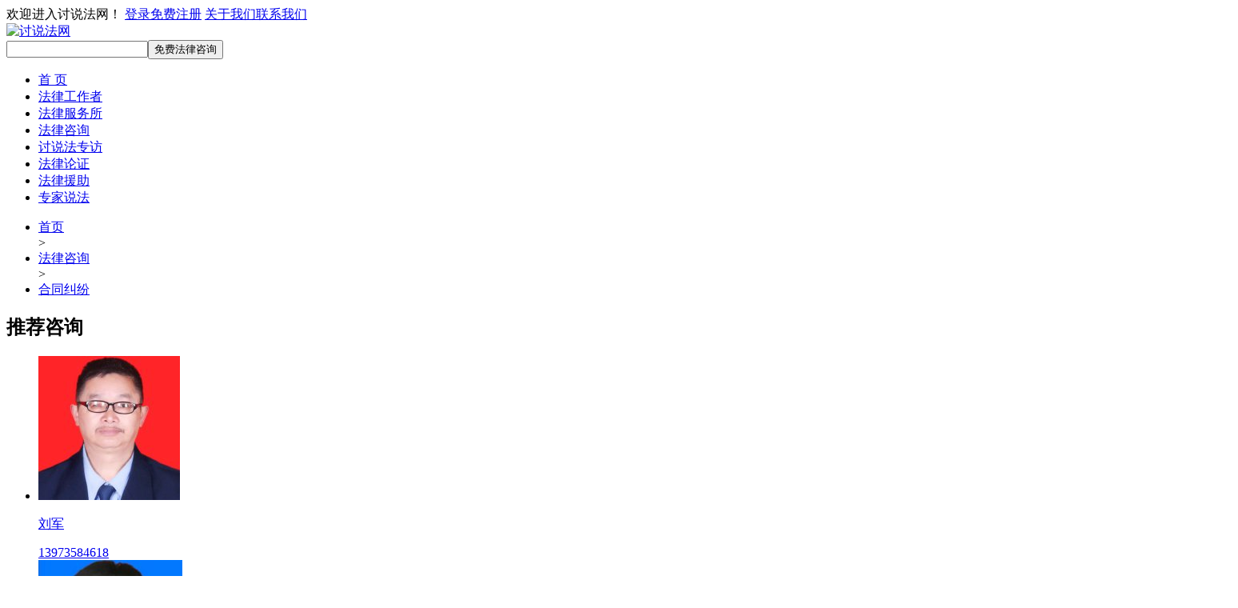

--- FILE ---
content_type: text/html; charset=utf-8
request_url: https://www.taoshuofa.cn/ask-34/373.html
body_size: 9266
content:
<!DOCTYPE html>
<html>
<head>
<title>找助贷公司借钱签了合同后面不想借了，算违约吗？_讨说法网</title>
<script  src="/template/pc/js/touchslide.1.1.js" type="text/javascript" ></script>
<meta charset="utf-8" />
<meta http-equiv="x-ua-compatible" content="ie=edge" />
<meta name="keywords" content="找助贷公司借钱签了合同后面不想借了，算违约吗？" />
<meta name="description" content="找助贷公司借钱签了合同后面不想借了，算违约吗？，讨说法网根据你的法律咨询精选多位法律工作者的优质回答" />
<meta name="viewport" content="width=device-width, initial-scale=1, user-scalable=0" />
<meta name='applicable-device' content='pc,mobile'>
<link href="/template/pc/css/global.css" rel="stylesheet" type="text/css" />
<link href="/template/pc/css/bootstrap-icons.css" rel="stylesheet" type="text/css" /><script  src="/template/pc/js/jquery.min.js" type="text/javascript" ></script>
<script>
(function(){
var el = document.createElement("script");
el.src = "https://lf1-cdn-tos.bytegoofy.com/goofy/ttzz/push.js?7f51e1571fc190cd3febd2864d1b588a4be467b26a5547b28e7056ee375b26ccbc434964556b7d7129e9b750ed197d397efd7b0c6c715c1701396e1af40cec962b8d7c8c6655c9b00211740aa8a98e2e";
el.id = "ttzz";
var s = document.getElementsByTagName("script")[0];
s.parentNode.insertBefore(el, s);
})(window)
</script>
</head><body><div class="headerTop"><div class="w1200"> <a>欢迎进入讨说法网！</a> <a class="fr ml20" href="/home/user/login.html">登录</a><a href="/home/user/register.html" class="fr ml20">免费注册</a></a> <a class="fr ml20" href="/about-14.html">关于我们</a><a class="fr ml20" href="/contact-15.html">联系我们</a></div></div>
<div class="header"><div class="w1200"><a href="/" class="logo fl" title="在线法律咨询"><img src="/template/pc/img/logo3.png" alt="讨说法网"></a> <form action="/ask-21.html" method="post" name="ask"  id="ask2" class="fr">
<input name="title" type="text" class="title"><input type="submit" class="btn" value="免费法律咨询"></form></div></div>
<div class="headerNav"><ul><li ><a href="/">首 页</a></li><li ><a href="/law-2.html">法律工作者</a></li><li ><a href="/fws-19.html">法律服务所</a></li><li class="cur"><a href="/ask-21.html">法律咨询</a></li><li ><a href="/fang-18.html">讨说法专访</a></li><li ><a href="/lunzheng-1.html">法律论证</a></li><li ><a href="/yuanzhu-3.html">法律援助</a></li><li ><a href="/news-6.html">专家说法</a></li></ul></div>
    <div class="position-bar">
        <ul><li><a href="/">首页</a></li>
                        <span>></span><li><a href="/ask-21.html">法律咨询</a></li>
                        <span>></span><li><a href="/ask-34.html">合同纠纷</a></li>
                    </ul>
    </div>
    <div class="t_law_list mt20">
        <h2 class="tui-title">推荐咨询<i class="arr"></i></h2>
        <ul>
                        <li><a href="/law-2/57.html" target="_blank"><img src="/uploads/userup/57/myface.jpg"><div class="text"><p>刘军</p><span>13973584618</span></div></a></li>
                        <li><a href="/law-2/73.html" target="_blank"><img src="/uploads/userup/73/myface.jpg"><div class="text"><p>刘爱国</p><span>13873989981</span></div></a></li>
                        <li><a href="/law-2/86.html" target="_blank"><img src="/uploads/userup/86/myface.jpg"><div class="text"><p>范俊</p><span>13789188831</span></div></a></li>
                        <li><a href="/law-2/124.html" target="_blank"><img src="/uploads/userup/124/myface.jpg"><div class="text"><p>仵峰</p><span>13954048287</span></div></a></li>
                        <li><a href="/law-2/138.html" target="_blank"><img src="/uploads/userup/138/myface.jpg"><div class="text"><p>徐雄飞</p><span>13387665006</span></div></a></li>
                        <li><a href="/law-2/151.html" target="_blank"><img src="/uploads/userup/151/myface.jpg"><div class="text"><p>曾健</p><span>13996088695</span></div></a></li>
                        <li><a href="/law-2/171.html" target="_blank"><img src="/uploads/userup/171/myface.jpg"><div class="text"><p>邢丽丽</p><span>18366473477</span></div></a></li>
                        <li><a href="/law-2/562.html" target="_blank"><img src="/uploads/userup/562/myface.jpg"><div class="text"><p>丁志华</p><span>13979805248</span></div></a></li>
                    </ul>
    </div>
    <div class="w1200 mt20 ask_box">
 <div class="question fl">
     <div class="ask_info">
         <h2>找助贷公司借钱签了合同后面不想借了，算违约吗？</h2>
         <p><span>181****4198</span><span>101.228.19.115</span><span>2023-11-08 19:32</span><span>合同纠纷</span></p>
         <div class="content_show">找助贷公司借钱签了合同后面不想借了，算违约吗？</div>
         <div class="tool"><a href="/ask-21.html" target="_blank">我也要提问</a> <span class="fd">我来回答</span></div>
     </div>
          <div class="answer">
         <form method="post" name="answer" id="answer">
             <input type="hidden" name="askid" value="373">
             <h3>我来回答</h3>
             <textarea name="content"></textarea><p>回答问题可得<span>10</span>积分，回答被采纳则获得<span>30</span>积分。
             <button type="button" class="btn2">提交回答</button></p>
         </form>
     </div>
     	 
     <div class='answer_list'>
         <ul>
                          <li>
                 <div class='a_info'>
                     <div class='img'><a href="/law-2/626.html" target='_blank'><img src="/uploads/20240313/ed2c14f918c7ebf4322e70202c05edf4.jpg"></a></div>
                     <h4><a href="/law-2/626.html" target='_blank'>范渊</a><span>法律工作者</span></h4>
                     <p>咨询电话：<span>18229791929</span>帮助人数：125<span></span>次</p>
                     <a class='zx' href="/law/ask-37/626.html" target='_blank'>立即咨询</a>
                                      </div>
                 <div class="a_content"><i></i>算违约，当事人一方不履行合同义务或者履行合同义务不符合约定的，应当承担继续履行、采取补救措施或者赔偿损失等违约责任。当事人一方明确表示或者以自己的行为表明不履行合同义务的，对方可以在履行期限届满之前要求其承担违约责任。<p>回复时间：2023-11-09</p></div>
             </li>
                          <li>
                 <div class='a_info'>
                     <div class='img'><a href="/law-2/626.html" target='_blank'><img src="/uploads/20240313/ed2c14f918c7ebf4322e70202c05edf4.jpg"></a></div>
                     <h4><a href="/law-2/626.html" target='_blank'>范渊</a><span>法律工作者</span></h4>
                     <p>咨询电话：<span>18229791929</span>帮助人数：125<span></span>次</p>
                     <a class='zx' href="/law/ask-37/626.html" target='_blank'>立即咨询</a>
                                      </div>
                 <div class="a_content"><i></i>算违约，当事人一方不履行合同义务或者履行合同义务不符合约定的，应当承担继续履行、采取补救措施或者赔偿损失等违约责任。当事人一方明确表示或者以自己的行为表明不履行合同义务的，对方可以在履行期限届满之前要求其承担违约责任。<p>回复时间：2023-11-09</p></div>
             </li>
                      </ul>

     </div>
 </div>
     <div class="fr">
             <div class="phb" id="phb">
        <div class="gd"><ol ><li class="cur on">解答榜</li><li>好评榜</li></ol></div>
        <div class="hd">
        <ul>
                        <li class='on'>
                <em><b>1</b><i class="bi bi-award-fill"></i></em>
                <a href="/law-2/626.html" target="_blank" class="img"><img src="/uploads/20240313/ed2c14f918c7ebf4322e70202c05edf4.jpg" alt="范渊法律工作者" /></a>
                <h3><a href="/law-2/626.html" target="_blank">范渊<b>法律工作者</b></a><span></span></h3>
                <p>帮助125人</p>
                <a class="zx" href="/law/ask-37/626.html">立即咨询</a>
            </li>
                        <li >
                <em><b>2</b><i class="bi bi-award-fill"></i></em>
                <a href="/law-2/2.html" target="_blank" class="img"><img src="/uploads/20210720/5f4213f8165fa80cd08924946bd0ba27.jpg" alt="陈善智法律工作者" /></a>
                <h3><a href="/law-2/2.html" target="_blank">陈善智<b>法律工作者</b></a><span></span></h3>
                <p>帮助42人</p>
                <a class="zx" href="/law/ask-37/2.html">立即咨询</a>
            </li>
                        <li >
                <em><b>3</b><i class="bi bi-award-fill"></i></em>
                <a href="/law-2/39.html" target="_blank" class="img"><img src="/uploads/userup/39/myface.jpg" alt="詹进福法律工作者" /></a>
                <h3><a href="/law-2/39.html" target="_blank">詹进福<b>法律工作者</b></a><span></span></h3>
                <p>帮助29人</p>
                <a class="zx" href="/law/ask-37/39.html">立即咨询</a>
            </li>
                        <li >
                <em><b>4</b><i class="bi bi-award-fill"></i></em>
                <a href="/law-2/19.html" target="_blank" class="img"><img src="/uploads/userup/19/myface.jpg" alt="张芳华法律工作者" /></a>
                <h3><a href="/law-2/19.html" target="_blank">张芳华<b>法律工作者</b></a><span></span></h3>
                <p>帮助27人</p>
                <a class="zx" href="/law/ask-37/19.html">立即咨询</a>
            </li>
                        <li >
                <em><b>5</b><i class="bi bi-award-fill"></i></em>
                <a href="/law-2/145.html" target="_blank" class="img"><img src="/uploads/userup/145/myface.jpg" alt="康丽清法律工作者" /></a>
                <h3><a href="/law-2/145.html" target="_blank">康丽清<b>法律工作者</b></a><span></span></h3>
                <p>帮助19人</p>
                <a class="zx" href="/law/ask-37/145.html">立即咨询</a>
            </li>
                        <li >
                <em><b>6</b><i class="bi bi-award-fill"></i></em>
                <a href="/law-2/517.html" target="_blank" class="img"><img src="/uploads/20241017/e0749c86851663a59e98b1d23651bff1.jpg" alt="潘宏法律工作者" /></a>
                <h3><a href="/law-2/517.html" target="_blank">潘宏<b>法律工作者</b></a><span></span></h3>
                <p>帮助18人</p>
                <a class="zx" href="/law/ask-37/517.html">立即咨询</a>
            </li>
                        <li >
                <em><b>7</b><i class="bi bi-award-fill"></i></em>
                <a href="/law-2/164.html" target="_blank" class="img"><img src="/uploads/userup/164/myface.jpg" alt="周长德法律工作者" /></a>
                <h3><a href="/law-2/164.html" target="_blank">周长德<b>法律工作者</b></a><span></span></h3>
                <p>帮助15人</p>
                <a class="zx" href="/law/ask-37/164.html">立即咨询</a>
            </li>
                        <li >
                <em><b>8</b><i class="bi bi-award-fill"></i></em>
                <a href="/law-2/542.html" target="_blank" class="img"><img src="/uploads/userup/542/myface.jpg" alt="郭亚军法律工作者" /></a>
                <h3><a href="/law-2/542.html" target="_blank">郭亚军<b>法律工作者</b></a><span></span></h3>
                <p>帮助15人</p>
                <a class="zx" href="/law/ask-37/542.html">立即咨询</a>
            </li>
                    </ul>
        <ul>
                        <li class='on'>
                <em><b>1</b><i class="bi bi-award-fill"></i></em>
                <a href="/law-2/57.html" target="_blank" class="img"><img src="/uploads/userup/57/myface.jpg" alt="刘军法律工作者"/></a>
                <h3><a href="/law-2/57.html" target="_blank">刘军<b>法律工作者</b></a><span></span></h3>
                <p>135好评</p>
                <a class="zx" href="/law/ask-37/57.html">立即咨询</a>
            </li>
                        <li >
                <em><b>2</b><i class="bi bi-award-fill"></i></em>
                <a href="/law-2/543.html" target="_blank" class="img"><img src="/uploads/userup/543/myface.jpg" alt="谢庆法律工作者"/></a>
                <h3><a href="/law-2/543.html" target="_blank">谢庆<b>法律工作者</b></a><span></span></h3>
                <p>123好评</p>
                <a class="zx" href="/law/ask-37/543.html">立即咨询</a>
            </li>
                        <li >
                <em><b>3</b><i class="bi bi-award-fill"></i></em>
                <a href="/law-2/132.html" target="_blank" class="img"><img src="/uploads/userup/132/myface.jpg" alt="高成安法律工作者"/></a>
                <h3><a href="/law-2/132.html" target="_blank">高成安<b>法律工作者</b></a><span></span></h3>
                <p>116好评</p>
                <a class="zx" href="/law/ask-37/132.html">立即咨询</a>
            </li>
                        <li >
                <em><b>4</b><i class="bi bi-award-fill"></i></em>
                <a href="/law-2/2.html" target="_blank" class="img"><img src="/uploads/20210720/5f4213f8165fa80cd08924946bd0ba27.jpg" alt="陈善智法律工作者"/></a>
                <h3><a href="/law-2/2.html" target="_blank">陈善智<b>法律工作者</b></a><span></span></h3>
                <p>114好评</p>
                <a class="zx" href="/law/ask-37/2.html">立即咨询</a>
            </li>
                        <li >
                <em><b>5</b><i class="bi bi-award-fill"></i></em>
                <a href="/law-2/19.html" target="_blank" class="img"><img src="/uploads/userup/19/myface.jpg" alt="张芳华法律工作者"/></a>
                <h3><a href="/law-2/19.html" target="_blank">张芳华<b>法律工作者</b></a><span></span></h3>
                <p>111好评</p>
                <a class="zx" href="/law/ask-37/19.html">立即咨询</a>
            </li>
                        <li >
                <em><b>6</b><i class="bi bi-award-fill"></i></em>
                <a href="/law-2/39.html" target="_blank" class="img"><img src="/uploads/userup/39/myface.jpg" alt="詹进福法律工作者"/></a>
                <h3><a href="/law-2/39.html" target="_blank">詹进福<b>法律工作者</b></a><span></span></h3>
                <p>96好评</p>
                <a class="zx" href="/law/ask-37/39.html">立即咨询</a>
            </li>
                        <li >
                <em><b>7</b><i class="bi bi-award-fill"></i></em>
                <a href="/law-2/406.html" target="_blank" class="img"><img src="/uploads/20230203/d6a3f3c2a08d0598bfcf9191b0c59e00.jpg" alt="龙群星法律工作者"/></a>
                <h3><a href="/law-2/406.html" target="_blank">龙群星<b>法律工作者</b></a><span></span></h3>
                <p>95好评</p>
                <a class="zx" href="/law/ask-37/406.html">立即咨询</a>
            </li>
                        <li >
                <em><b>8</b><i class="bi bi-award-fill"></i></em>
                <a href="/law-2/72.html" target="_blank" class="img"><img src="/uploads/userup/72/myface.jpg" alt="刘润堂法律工作者"/></a>
                <h3><a href="/law-2/72.html" target="_blank">刘润堂<b>法律工作者</b></a><span></span></h3>
                <p>87好评</p>
                <a class="zx" href="/law/ask-37/72.html">立即咨询</a>
            </li>
                    </ul>
        </div>
    </div>
    <script type="text/javascript">TouchSlide({ slideCell:"#phb",titCell:".gd li",mainCell:".hd" }); </script>

    <script>
        $('.phb ul li').mouseover(function(){
            $(this).siblings().removeClass('on');
            $(this).addClass('on');
        });
    </script>
    <div class="news_answer">
        <h3>最新答复</h3>
        <div class="huifu-dongtai updown-roll-bar">
            <div class="ovh">
                <div class="bg-zd"></div>
                <div class="roll-nr" style="margin-top: -167px; top: 166.835px;">
                    <div class="line">
                                                <div class="dt-item">
                            <span class="time">8个月前</span>
                            <div class="lr-info clearfix">
                                <a href="/law-2/626.html" class="img-block img-block-round" target="_blank"><img src="/uploads/20240313/ed2c14f918c7ebf4322e70202c05edf4.jpg" alt="范渊法律工作者"/></a>
                                <div class="name heiti-std"><a href="/law-2/626.html" class="f18 mr5" target="_blank">范渊</a><span>资深法工</span></div>
                                <div class="help">近期帮助 125 人</div>
                            </div>
                            <a href="/ask-36/1034.html" class="wenti s-c6" target="_blank" >满十六周岁，生活主要经济来源不是自己的劳动收入，与公司签署了合同，想提离职应该怎么做</a>
                            <p class="huida"><span>问题分析：</span>已满16周岁，未满18周岁，且生活主要经济来源不是自己的劳动收入，属于限制民事行为能力人，其签订的合同效力待定，需要监护人追认，两种情况，1、监护人不追认，劳动合同无效，随时可以离职，公司需要参照同岗位标准给你支付劳动报酬；2、监护人追认，劳动合同有效，没有约定的话提前30天申请离职，你这边约定了15天，提前15天即可，至于需要招一个新人采才让离职是不合法的，该条款因违反了《劳动法》第三十七条的规定而无效。</p>
                        </div>
                                                <div class="dt-item">
                            <span class="time">8个月前</span>
                            <div class="lr-info clearfix">
                                <a href="/law-2/626.html" class="img-block img-block-round" target="_blank"><img src="/uploads/20240313/ed2c14f918c7ebf4322e70202c05edf4.jpg" alt="范渊法律工作者"/></a>
                                <div class="name heiti-std"><a href="/law-2/626.html" class="f18 mr5" target="_blank">范渊</a><span>资深法工</span></div>
                                <div class="help">近期帮助 125 人</div>
                            </div>
                            <a href="/ask-31/963.html" class="wenti s-c6" target="_blank" >离婚后，孩子由前妻代抚养，后期还能争取回来孩子抚养权吗</a>
                            <p class="huida"><span>问题分析：</span>可以去法院起诉申请变更抚养权。是否变更抚养权，法院会最有利于孩子的角度综合考量。所以找一找你前妻抚养孩子对孩子不利的地方,如：前妻是否不尽抚养义务或虐待孩子、是否有严重疾病或伤残无力抚养等，如果孩子大了还需要考虑孩子的意愿。</p>
                        </div>
                                                <div class="dt-item">
                            <span class="time">8个月前</span>
                            <div class="lr-info clearfix">
                                <a href="/law-2/626.html" class="img-block img-block-round" target="_blank"><img src="/uploads/20240313/ed2c14f918c7ebf4322e70202c05edf4.jpg" alt="范渊法律工作者"/></a>
                                <div class="name heiti-std"><a href="/law-2/626.html" class="f18 mr5" target="_blank">范渊</a><span>资深法工</span></div>
                                <div class="help">近期帮助 125 人</div>
                            </div>
                            <a href="/ask-34/1030.html" class="wenti s-c6" target="_blank" >在苏州租了房子，合同期一年，但是我这边换工作提前退租，中介不退押金我该怎么办</a>
                            <p class="huida"><span>问题分析：</span>看租赁合同是否有约定，若租赁合同明确约定提前退租不退押金，中介可能合法扣留押金</p>
                        </div>
                                                <div class="dt-item">
                            <span class="time">8个月前</span>
                            <div class="lr-info clearfix">
                                <a href="/law-2/626.html" class="img-block img-block-round" target="_blank"><img src="/uploads/20240313/ed2c14f918c7ebf4322e70202c05edf4.jpg" alt="范渊法律工作者"/></a>
                                <div class="name heiti-std"><a href="/law-2/626.html" class="f18 mr5" target="_blank">范渊</a><span>资深法工</span></div>
                                <div class="help">近期帮助 125 人</div>
                            </div>
                            <a href="/ask-36/1031.html" class="wenti s-c6" target="_blank" >超市关门了，公司给安排了其他超市，岗位和之前不一样，之前岗位是信息文员，现在分配的是生鲜区水果理货员，想咨询一下是否可以拒绝？还能维那些权？</a>
                            <p class="huida"><span>问题分析：</span>可以拒接调岗，&zwnj;调岗需要用人单位与劳动者协商一致，未经同意劳动者有权拒绝&zwnj;。&zwnj;你可以要求公司按原劳动合同履行，或通过劳动仲裁、诉讼等法律途径维权。若用人单位违法解除劳动合同（如因拒绝不合理调岗），劳动者可主张赔偿金（经济补偿标准的二倍）。你也可以拨打劳动监察大队电话12333。</p>
                        </div>
                                                <div class="dt-item">
                            <span class="time">8个月前</span>
                            <div class="lr-info clearfix">
                                <a href="/law-2/626.html" class="img-block img-block-round" target="_blank"><img src="/uploads/20240313/ed2c14f918c7ebf4322e70202c05edf4.jpg" alt="范渊法律工作者"/></a>
                                <div class="name heiti-std"><a href="/law-2/626.html" class="f18 mr5" target="_blank">范渊</a><span>资深法工</span></div>
                                <div class="help">近期帮助 125 人</div>
                            </div>
                            <a href="/ask-34/1032.html" class="wenti s-c6" target="_blank" >签了贷款合同后才知道需要购买他们的理财产品才能下款，没下款需还款吗？</a>
                            <p class="huida"><span>问题分析：</span>不需要还款，你在app上签订的是格式条款，首先，获得贷款是你的主要权力，对方不给放款就是排除了你的主要权力，格式条款排除对方主要权利&zwnj;是无效的；其次，&ldquo;需要购买理财产品才能下款&rdquo;该条款对方有没有采取合理的方式提示，如果没有还可以主张这条无效。不管你是和宁波银行还是和其他贷款平台签订了借款合同，不给下款就不需要还贷。你可以拨打银保监会投诉电话12378。</p>
                        </div>
                                                <div class="dt-item">
                            <span class="time">12个月前</span>
                            <div class="lr-info clearfix">
                                <a href="/law-2/626.html" class="img-block img-block-round" target="_blank"><img src="/uploads/20240313/ed2c14f918c7ebf4322e70202c05edf4.jpg" alt="范渊法律工作者"/></a>
                                <div class="name heiti-std"><a href="/law-2/626.html" class="f18 mr5" target="_blank">范渊</a><span>资深法工</span></div>
                                <div class="help">近期帮助 125 人</div>
                            </div>
                            <a href="/ask-21/836.html" class="wenti s-c6" target="_blank" >我爱人在我不知情情况下借网贷炒股亏损几十万，他的债务对我是否有影响</a>
                            <p class="huida"><span>问题分析：</span>没有，借款的时候你不知情也就是说没经过你同意，且没有用于夫妻共同生活，因此不属于夫妻共同债务，但是如果你爱人还不上钱，可能会拍卖你们的房产，因为他有一半产权。</p>
                        </div>
                                                <div class="dt-item">
                            <span class="time">13个月前</span>
                            <div class="lr-info clearfix">
                                <a href="/law-2/626.html" class="img-block img-block-round" target="_blank"><img src="/uploads/20240313/ed2c14f918c7ebf4322e70202c05edf4.jpg" alt="范渊法律工作者"/></a>
                                <div class="name heiti-std"><a href="/law-2/626.html" class="f18 mr5" target="_blank">范渊</a><span>资深法工</span></div>
                                <div class="help">近期帮助 125 人</div>
                            </div>
                            <a href="/ask-38/727.html" class="wenti s-c6" target="_blank" >醉酒驾驶机动车驾驶证被吊销5年，可以通过行政诉讼拿回驾驶证吗</a>
                            <p class="huida"><span>问题分析：</span>可以，只要能赢，不过一般赢的概率很小。</p>
                        </div>
                                                <div class="dt-item">
                            <span class="time">13个月前</span>
                            <div class="lr-info clearfix">
                                <a href="/law-2/626.html" class="img-block img-block-round" target="_blank"><img src="/uploads/20240313/ed2c14f918c7ebf4322e70202c05edf4.jpg" alt="范渊法律工作者"/></a>
                                <div class="name heiti-std"><a href="/law-2/626.html" class="f18 mr5" target="_blank">范渊</a><span>资深法工</span></div>
                                <div class="help">近期帮助 125 人</div>
                            </div>
                            <a href="/ask-37/720.html" class="wenti s-c6" target="_blank" >办理房产证需要额外购买车位或者地下室合法吗？</a>
                            <p class="huida"><span>问题分析：</span>不合法，办理房产证是开发商必须履行的义务，必须买车位才能给办理房产证，属于强制买卖的行为,违反了买卖的自愿责任,需要承担违约责任。</p>
                        </div>
                                                <div class="dt-item">
                            <span class="time">13个月前</span>
                            <div class="lr-info clearfix">
                                <a href="/law-2/626.html" class="img-block img-block-round" target="_blank"><img src="/uploads/20240313/ed2c14f918c7ebf4322e70202c05edf4.jpg" alt="范渊法律工作者"/></a>
                                <div class="name heiti-std"><a href="/law-2/626.html" class="f18 mr5" target="_blank">范渊</a><span>资深法工</span></div>
                                <div class="help">近期帮助 125 人</div>
                            </div>
                            <a href="/ask-34/724.html" class="wenti s-c6" target="_blank" >剧组拍摄，演员说拍摄两天，演员那边需要补偿吗</a>
                            <p class="huida"><span>问题分析：</span>已经和剧组达成口头协议，协议内容：拍摄两天，每天500元，如果只拍摄一天，剧组违约了，可以要求剧组承担违约责任。</p>
                        </div>
                                                <div class="dt-item">
                            <span class="time">14个月前</span>
                            <div class="lr-info clearfix">
                                <a href="/law-2/626.html" class="img-block img-block-round" target="_blank"><img src="/uploads/20240313/ed2c14f918c7ebf4322e70202c05edf4.jpg" alt="范渊法律工作者"/></a>
                                <div class="name heiti-std"><a href="/law-2/626.html" class="f18 mr5" target="_blank">范渊</a><span>资深法工</span></div>
                                <div class="help">近期帮助 125 人</div>
                            </div>
                            <a href="/ask-36/717.html" class="wenti s-c6" target="_blank" >没有签订劳动合同，没有购买五险，这种情况能不能申请赔偿？</a>
                            <p class="huida"><span>问题分析：</span>没签劳动合同可以申请双倍工资赔偿，用人单位必须为员工购买社保，可以要求公司补交社保，在此期间产生的医疗费要求公司承担相应责任。</p>
                        </div>
                                            </div>
                </div>
            </div>
        </div>
    </div>
<script type="text/javascript" src="/template/pc/js/jquery_updownroll.js"></script>
     </div>
 </div>
 <div class="cb"></div>
  <div class="login_box "><em>×</em>
       <div class="login" id="login">
    <div class="gd"><ul><li class="on"><i class="bi bi-shield-check"></i>验证码登录</li><li style="border-left:1px solid #ddd; width: 259px;"><i class="bi bi-person-circle"></i>账号密码登录</li></ul></div>
    <div class="hd">
    <form  method='POST'  id="form1" style="display: block;">
        <div class="input"><i class="bi bi-phone"></i><input id="mobile1" class="mobile" type="text" name="mobile" placeholder="输入手机号"/></div>
        <div class="input">
            <i class="bi bi-shield-check"></i><input style="width: 185px;" id="code" class="code" type="text" name="code" placeholder="输入验证码"/>
            <input type="button" style="width: 140px; height: 48px; padding: 0;" id="getCode" onclick="getValidCode()" value="获取验证码">
        </div><input type="button" id="btn1" class="btn"  value="登 录"/>
        <p><span class="fl error"></span><a href="/home/ask/register.html" class="fr">注册</a></p>
    </form>
        <form  method='POST'  id="form2">
            <div class="input"><i class="bi bi-phone"></i><input id="mobile2" class="mobile" type="text" name="mobile" placeholder="输入手机号"/></div>
            <div class="input">
                <i class="bi bi-lock"></i><input  id="password2" class="password" type="password" name="password" placeholder="输入密码"/>
            </div>
            <input type="button" id="btn2" class="btn" value="登 录"/>
            <p><span class="fl error"></span><a href="/home/ask/register.html" class="fr">注册</a></p>
        </form>
    </div>
</div>
</div>
 <script type="text/javascript">
  $('.login .gd li').click(function(){
        $('.login .gd li').removeClass('on');
        $(this).addClass('on');
        $('.login .hd form').fadeOut(0);
        $('.login .hd form').eq($(this).index()).fadeIn(0);
    });
	var countdown=60;
    function getValidCode(){
        var obj = $("#getCode");
        var myreg = /^(((13[0-9]{1})|(14[0-9]{1})|(17[0-9]{1})|(15[0-3]{1})|(15[5-9]{1})|(18[0-9]{1}))+\d{8})$/;
        if(!myreg.test($("#mobile1").val()))
        {
            alert('请输入有效的手机号码!');
            return false;
        }
        sendCode();
        settime(obj);
    }
    function settime(obj) { //发送验证码倒计时
         if (countdown == 0) {
            obj.attr('disabled',false);
            obj.val("获取验证码");
			$("#getCode").attr('class','on')
            countdown = 60;
            return;
        } else {
            obj.attr('disabled',true);
            obj.val("重新发送(" + countdown + ")");
			$("#getCode").attr('class','off')
            countdown--;
        }
        setTimeout(function() {
                settime(obj) }
            ,1000)
    }
    function sendCode() {
        $.ajax({
            url: '/home/user/sendsms',
            type: 'post',
            data: {'mobile': $.trim($('#mobile1').val())},
            dataType: 'json',
            success: function(res){
                if(res.error != 0){
                    alert('发送失败，请稍后重试');
                }else{
                    alert('短信发送成功！');
                }
            }
        })
    }

    $('#btn2').click(function () {
            function isPhoneNo(mobile) {
                var pattern = /^1[3456789]\d{9}$/;
                return pattern.test(mobile);
            }
            if ($.trim($('#mobile2').val()).length == 0) {
                $(".error").html('手机号不能为空');
                $('#mobile2').focus();
            }else{
                if(isPhoneNo($.trim($('#mobile2').val()) )== false) {
                    $(".error").html('手机号码格式不正确');
                    $('#mobile2').focus();
                }else{
                    if ($.trim($('#password2').val()).length == 0) {
                        $(".error").html('密码不能为空');
                        $('#password2').focus();
                    }else{
                        $.ajax({
                            type:'post',
                            url:"/home/user/loginajax.html",
                            data: $('#form2').serialize(),
                            dataType:'json',
                            success:function(res){
                                switch(res.code){
                                    case 1:
                                        //window.location.href = "/home/user/index.html";
										window.location.reload();
                                        break;
                                    case 2:
                                        $(".error").html(res.msg);
                                        $('.password').focus();
                                        break;
                                    case 3:
                                        $(".error").html(res.msg);
                                        $('.mobile').focus();
                                        break;
                                    default:
                                        $(".error").html(res.msg);
                                }
                            },
                            error:function(){
                                alert('登录失败');
                            }
                        });
                    }
                }
            }
        });
    $('#btn1').click(function () {
        function isPhoneNo(mobile) {
            var pattern = /^1[3456789]\d{9}$/;
            return pattern.test(mobile);
        }
        if ($.trim($('#mobile1').val()).length == 0) {
            $(".error").html('手机号不能为空');
            $('#mobile1').focus();
        }else{
            if(isPhoneNo($.trim($('#mobile1').val()) )== false) {
                $(".error").html('手机号码格式不正确');
                $('#mobile1').focus();
            }else{
                if ($.trim($('#code').val()).length == 0) {
                    $(".error").html('验证码不能为空');
                    $('#code').focus();
                }else{
                    $.ajax({
                        type:'post',
                        url:"/home/user/logincode.html",
                        data: $('#form1').serialize(),
                        dataType:'json',
                        success:function(res){

                                if(res.code==1){
                                    window.location.href = "/home/user/index.html";
                                }else{
                                    $(".error").html(res.msg);
                                }

                        },
                        error:function(){
                            alert('登录失败');
                        }
                    });
                }
            }
        }
    })
     var noff = true;
     $('.fd').click(function(){
         if(noff){
             $('.answer').css('display','block');
             noff = false;
         }else{
             $('.answer').css('display','none');
             noff = true;
         }
     });
     $('.login_box').find('em').click(function(){
         $('.login_box').css('display','none');
     });
     $('.btn2').click(function(){
                  $('.login_box').css('display','block');
         return false;
                      });
     $('#form').submit(function () {
         $.ajax({
             type:'post',
             url:"/home/user/loginajax.html",
             data: $('#form').serialize(),
             dataType:'json',
             success:function(res){
                 if(res.code==1){
                     alert(res.msg);
                     return false;
                 }else{
                     alert(res.msg);
                     return false;
                 }
             }
         });
     })
     $('#hf').click(function(){
         $('#hf_box').css("display","block");
     });
     $('.x').click(function(){
         $('#hf_box').css("display","none");
     });
     $('.hf').click(function(){
         $(this).parents('li').find('.hf_box').css('display','block');
     });
     $('.hf_box').find('form').submit(function(){
         $.ajax({
             type:'post',
             url:"/home/ask/hf.html",
             data:$(this).serialize(),
             dataType:'json',
             success:function(res){
                 if(res.code==1){
                     alert(res.msg);
                     $('.hf_box').css('display','none');
                 }else{
                     alert(res.msg);
                 }
             },
             error:function(){
                 alert('回复失败');
                 return false;
             }
         })

     });
     //采纳最佳答案
     $('.cn').click(function(){
         $.ajax({
             type:'post',
             url:"/home/ask/best.html",
             data:{"id":$(this).attr('rel'),'askid':373},
             dataType:'json',
             success:function(res){
                 if(res.code==1){
                     $('.cn').css('display','none');
                     alert(res.msg);

                 }
             },
             error:function(){
                 alert('错误');
             }
         });
     });
 </script>
<div class="cb"></div><div id="footer"><div class="w1200"><div class="add"><div><p class="tit">法律服务</p><a href="/fws-19.html">基层法律服务所</a><a href="/law-2.html">基层法律服务工作者</a></div><div><p class="tit">法律服务</p><a href="/ask-21.html">法律咨询</a><a href="/yuanzhu-3.html">法律援助</a><a href="/lunzheng-1.html">法律论证</a></div><div><p class="tit">法律讲堂</p><a href="/word-17.html">合同范本</a><a href="/news-7.html">法律资讯</a><a href="/case-10.html">法律案例</a><a href="/news-12.html">法律知识</a></div><div><p class="tit">关于我们</p><a href="/about-14.html">公司介绍</a><a href="/contact-15.html">联系我们</a></div><div class="img"><p><img src="/template/pc/img/ewm.jpg" alt="讨说法网微信公众号">讨说法网公众号</p></div></div></div> </div><div class="foot"><div class='w1200'>&copy; 2021 taoshuofa.cn 湖南求实说法信息咨询有限公司 版权所有<a class='ghs' target="_blank" href="https://beian.miit.gov.cn/" alt='工信部ICP安备'  rel="nofollow">湘ICP备18010146号</a><a class='ghs' target="_blank" href="http://www.beian.gov.cn/portal/registerSystemInfo?recordcode=43010202000762" alt='公网安备'  rel="nofollow">湘公网安备 43010202000762号</a><span >指导单位：全国商报联合会权益保护工作委员会</spa></div></div>
</body></html>